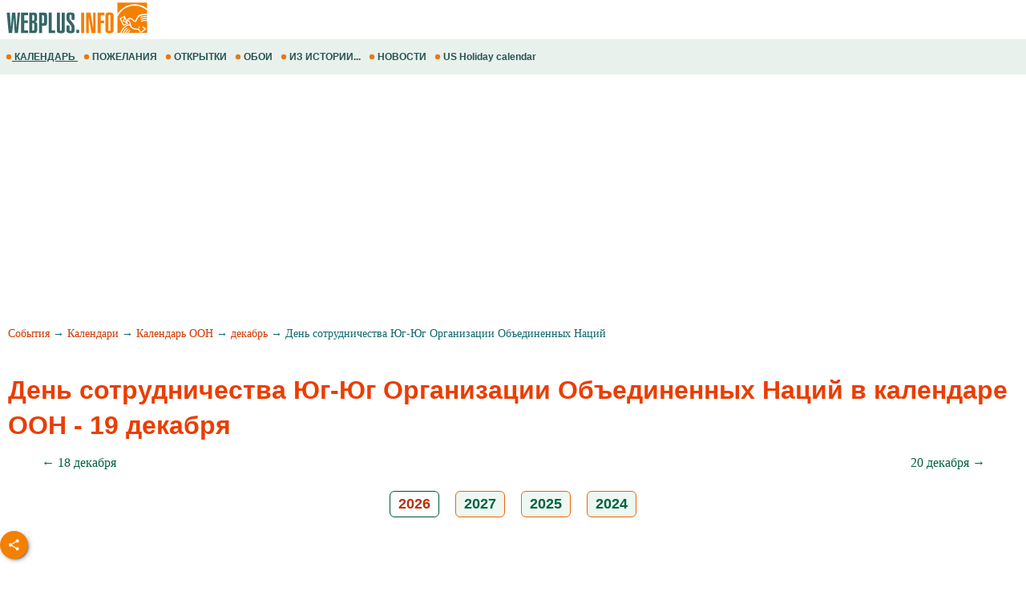

--- FILE ---
content_type: text/html; charset=utf-8
request_url: https://www.google.com/recaptcha/api2/aframe
body_size: 266
content:
<!DOCTYPE HTML><html><head><meta http-equiv="content-type" content="text/html; charset=UTF-8"></head><body><script nonce="4lxNQMnbsEcfOCHkgguYcg">/** Anti-fraud and anti-abuse applications only. See google.com/recaptcha */ try{var clients={'sodar':'https://pagead2.googlesyndication.com/pagead/sodar?'};window.addEventListener("message",function(a){try{if(a.source===window.parent){var b=JSON.parse(a.data);var c=clients[b['id']];if(c){var d=document.createElement('img');d.src=c+b['params']+'&rc='+(localStorage.getItem("rc::a")?sessionStorage.getItem("rc::b"):"");window.document.body.appendChild(d);sessionStorage.setItem("rc::e",parseInt(sessionStorage.getItem("rc::e")||0)+1);localStorage.setItem("rc::h",'1769470590750');}}}catch(b){}});window.parent.postMessage("_grecaptcha_ready", "*");}catch(b){}</script></body></html>